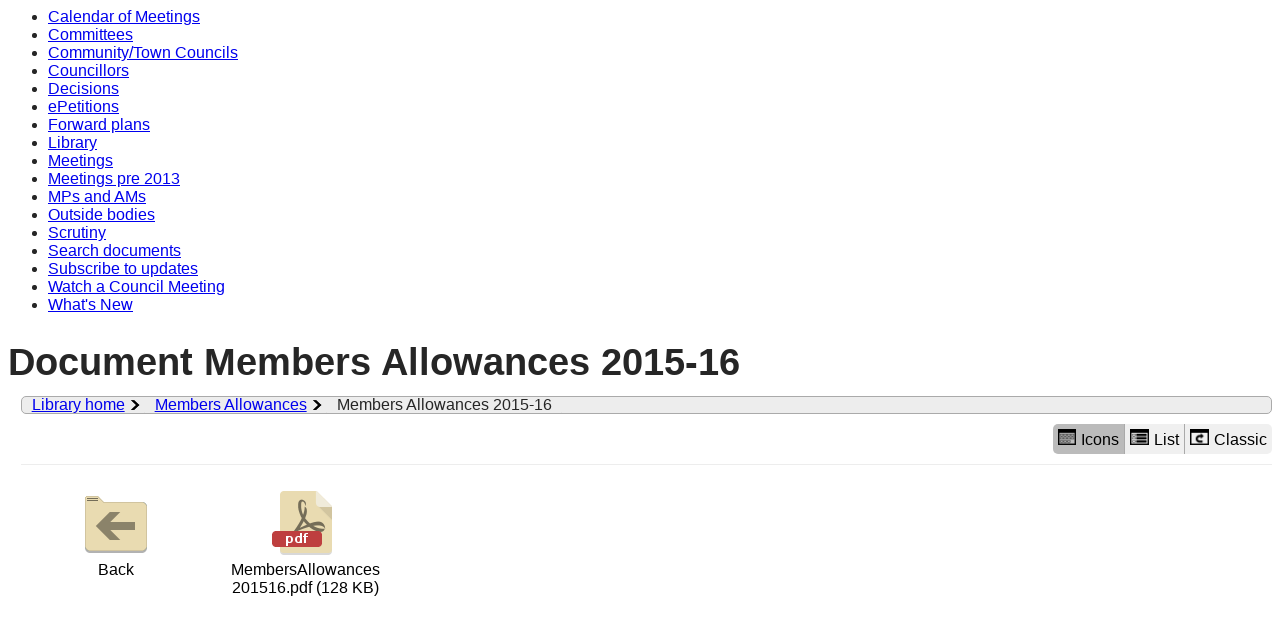

--- FILE ---
content_type: application/javascript
request_url: http://democracy.monmouthshire.gov.uk/mgLibraryScripts.js
body_size: 1791
content:

mgJQuery("#mgIconView").click( function () {
	mgJQuery("#mgLibraryItemsList").removeClass();
	mgJQuery("#mgLibraryItemsList").addClass("mgLibraryIcons");
	mgJQuery("#mgListView").removeClass("selected");
	mgJQuery("#mgIconView").addClass("selected");
	StartHourglass();
	mgJQuery.ajax({
		url: "mgLibrarySettings.aspx",
		method: "POST",
		data: { libraryView: "mgLibraryIcons" },
		success: function(result,status,xhr){
			EndHourglass();
			return true;
		},
		error: function (xhr,status,result) {
			EndHourglass();
			console.log(result);
		}
	});
});

mgJQuery("#mgLibraryItemsList li a").each(function () {
	mgJQuery(this).height = mgJQuery(this).parent().height();
});

mgJQuery("#mgListView").click( function () {
	mgJQuery("#mgLibraryItemsList").removeClass();
	mgJQuery("#mgLibraryItemsList").addClass("mgLibraryList");
	mgJQuery("#mgListView").addClass("selected");
	mgJQuery("#mgIconView").removeClass("selected");
	StartHourglass();
	mgJQuery.ajax({
		url: "mgLibrarySettings.aspx",
		method: "POST",
		data: { libraryView: "mgLibraryList" },
		success: function(result,status,xhr){
			EndHourglass();
			return true;
		},
		error: function (xhr,status,result) {
			EndHourglass();
			console.log(result);
		}
	});
});

/*mgJQuery("#mgClassicView").click ( function () {
	var href = window.location.href.toLowerCase().replace("ecsddisplay","ecsddisplayclassic").replace("eccatdisplay","eccatdisplayclassic");
	window.location.href = href;	
});*/

mgJQuery(".mgLibraryIcons li").click( function () {
    //FB37387 Library document opening twice - JK
    if (mgJQuery(this).find("a").attr("target") != "_blank") {
	window.location.href = mgJQuery(this).find("a").attr("href");
    }
});

